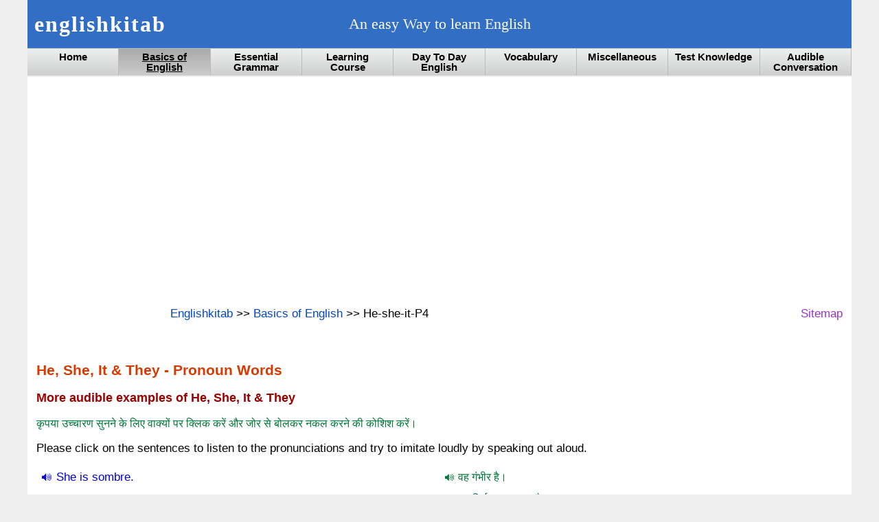

--- FILE ---
content_type: text/html
request_url: https://www.englishkitab.com/Basics_of_English/He-she-it-P4.html
body_size: 6019
content:
<!DOCTYPE html><html lang=en><head><meta charset="UTF-8"/>
<meta name="viewport" content="width=device-width,minimum-scale=1,initial-scale=1">
<title>Audible examples of Pronoun words: He, She, It and They - सुनो और सीखो</title>
<meta name="description" content="Examples of Pronoun words: He, she, it and they with Hindi translation to understand English in an easy way.,How to speak a sentence in English and Hindi. Click the sentence and listen." />
<meta name="keywords" content="Usage of He, She, It and They in sentences,Learn English Grammar in Hindi, Learn, Basic Grammar,  English Pronunciation, Listenable/Audible English Conversation, Hindi Conversation, Speak English, Tongue Twisters, Vocabularies, Free online English Learning Courses for beginners." />
<meta http-equiv="X-UA-Compatible" content="IE=edge">
<meta name="theme-color" content="#000000">
<link rel="apple-touch-icon" sizes="180x180" href="../Resource/apple-touch-icon.png">
<link rel=manifest href="/manifest-ek.json">
<script async src=https://pagead2.googlesyndication.com/pagead/js/adsbygoogle.js></script>




<script>if('serviceWorker'in navigator){navigator.serviceWorker.register('/sw.js');}</script>
<script async src="../Resource/script.js"> </script>
<script async src="../Resource/myscript5.js"> </script>


<style>
@media screen and (max-width:799px){#main,#tophead{width:100%}#topnav ul{height:122px}#topnav li{width:33.33%;border-top:1px solid #bbb}.dnm,.dnm1{display:none}.dm{display:block}#main{padding:10px 2%}.dm1{display:inline-block}.tabp6{font-size:85%;width:100%;}td,th{padding:6px 3px;}.tabp{font-size:90%;width:60%;}.rt td,.rt th,.rt1 td,.rt1 th{float:left;width:100%}.rt td,.rt th{background:#fff}.rt td,.rt th:nth-child(2){background:#fbfcfc}.rt1 tr,.rt1 td{border:1px solid #ddd;border:1px 0}.rt td,.rt th{border-width:0 0 1px 0}.rt1 td,.rt1 th{border-width:0}.rt1 td:first-child{font-weight:500;margin-bottom:-3px}.nav li{width:100%}}
@media screen and (min-width:800px){#main,#tophead{width:100%}#topnav{height:129px}#topnav li{width:33.33%;border-top:1px solid #bbb}.dnm{display:block}#sch{width:170px}.dm,.dm1{display:none}#main{padding:10px 1.5%}.dnm1{display:inline-block}.tabp6{font-size:100%;width:50%;}td,th{padding:6px 7px;}.tabp{font-size:100%;width:30%;}.nav li{width:49%}}
@media screen and (min-width:1024px){#main,#tophead{width:100%;max-width:1200px;margin:0 auto}#topnav{height:42px}#topnav li{width:11.11%}.dnm{display:block}#sch{width:200px}#main{padding:10px 1%}}
@media all{html *,*:before,*:after{box-sizing:border-box}
body,form,span,div,ol,ul,li,a,img,h1,h2,h3,pre{border:0;margin:0;padding:0;text-align:left;color:#000000}body{width:100%;padding:0;margin:0;background:#eee;font:400 104% 'Segoe UI',arial,sans-serif}

#main{width:100%;margin:0 auto;background:#ffffff;}
table,td,tr,th{text-align:left;border-color:gray;border-collapse:collapse;vertical-align:top;font-size:100%;}
tr:hover{background:#f8f8ff}
td a,td .enga,td .hina{width:100%;display:inline-block;}
.tabp6 a, .tabp a{text-align:center}
ul,ol{padding-left:20px;margin:5px}ul{list-style:square}.la{list-style:lower-alpha}.ua{list-style:upper-alpha}.lr{list-style:lower-roman}.ur{list-style:upper-roman}.none{list-style:none}li{padding:2px 0}
.nav{width:100%;display:inline-block}.nav li{display:inline-block;float:left}
button,select,input{font:400 100% 'Segoe UI',arial,sans-serif}

#topnav{font-size:90%;width:100%;max-width:1200px;margin:0 auto;padding:0;top:0;position:sticky;z-index:3}
#topnav ul{width:100%;margin:0;padding:0;background:#dedfdf}
#topnav li{height:40px;margin:0;float:left;text-align:center;border-right:1px solid #bbb;display:inline-block;background:linear-gradient(#eeefef,#cecfcf)}
#topnav li a{width:100%;height:40px;color:#000;margin:0;padding:2px 10px;font-weight:600;line-height:15px;text-align:center;display:block}
#topnav li:hover{color:#000;text-decoration:underline;background:linear-gradient(#cccfcf,#eeefef)}
#topnav li.active{background:linear-gradient(#aaa,#ccc)}
#topnav li.active a{color:#000;text-decoration:underline}
#topnav li.active a:hover{text-decoration:underline;color:#000}
#con{width:100%;height:90px;text-align:left;padding:5px;background:#ffe5ea;border:1px solid #999}
#tbox{width:100%;height:90px;text-align:center;padding:0;margin:0 auto}
#tophead{width:100%;display:flex;height:70px;background:#326ec3}
#tophead1{width:28%;text-align:left;background:#326ec3;font-size:150%;padding:0 10px;line-height:70px}
#tophead2{flex:1;text-align:center;background:#326ec3;font-family:Lucida Calligraphy;font-size:130%;color:white;line-height:70px}
#tophead3{width:28%;text-align:right;padding:21px;background:#326ec3}
#sch{height:28px;float:right}#sch *{border:0;margin:0;padding:0;vertical-align:middle;border-radius:0}#sch td:first-child{padding-left:4px;line-height:28px}#sch button,#sch button:hover{height:28px;background:#326ec3;padding:6px 8px;border:1px solid #fff}#sch input{text-align:left;font-size:95%}
#barline{width:100%;height:50px;margin:0 auto;display:inline-block;line-height:50px}
#barsd{width:195px;height:50px;text-align:left;padding:0;float:left;line-height:50px;}
#barsd2{height:50px;text-align:left;padding:0;float:left;line-height:50px;}
#barsd3{width:120px;height:50px;text-align:right;padding:0;float:right;line-height:50px;}
#ma{width:51%;height:25px;float:left}
#addtp,#addbt{width:100%;height:280px;text-align:center;margin:15px auto;}
#addhalf,#addnatv,#addnatv1{width:100%;height:280px;text-align:center;margin:15px auto;}
#marq{width:100%;max-width:970px;height:240px;text-align:left;margin:8px auto;background:#F9F8F6}
#copyright{font-size:83%;background:#e0e000;margin:5px;padding:5px;height:30px}
#resultOutput{font-size:105%;color:purple;text-align:center;text-decoration:inherit}
.clip{width:8%;float:left;margin:0;padding:0 5px 0 0}
.clip1{width:8%;float:right;margin:0;padding:0  0 5px}
.clips{width:auto;float:left;margin:0;padding:0 5px 0 0;text-align:left}
.clips1{width:auto;float:right;margin:0;padding:0 0 0 5px;text-align:right}

h1{font-size:125%;color:#D83900;font-weight:600;}
h2{font-size:108%;color:#900;font-weight:500}
h3{color:#9932cc;font-weight:500}
p{text-align:justify}
.iek{width:20px;height:20px;font-size:13px;color:white;font-weight:500;text-align:center;display:none;line-height:20px;border-radius:50%;background-color:#f00}.iek::before{content:ek;}
.hina{color:#007639;font-size:94%}.hina:hover{color:#d00;cursor:pointer}.hina::before{content:"\1F50A";;}
.enga{color:#0000e0}.enga:hover{color:#d00;cursor:pointer}.enga::before{content:"\1F50A";}
.tta{color:#900;font-size:110%;font-family:Lucida Calligraphy}.tta:hover{color:#d00;cursor:pointer}.tta::before{content:"\1F50A";}
.ttha{color:#0c5d29;font-size:125%}.ttha:hover{color:#d00;cursor:pointer}.ttha::before{content:"\1F50A";}
.ac{text-align:center}.ar{text-align:right}.al{text-align:left}.fr{float:right}.fl{float:left}.aj{text-align:justify}.dn{display:none}.red{color:#f00}.gr{color:#080}.bl{color:#06c}.blank{background:#fff}
.w1{width:1%}.w2{width:2.5%}.w4{width:4%}.w5{width:5%}.w6{width:6%}.w7{width:7.5%}.w9{width:9%}.w10{width:10%}.w12{width:12.5%}.w14{width:14%}
.w15{width:15%}.w16{width:16%}.w17{width:17.5%}.w20{width:20%}.w22{width:22.5%}.w24{width:24%}.w25{width:25%}.w27{width:27.5%}.w30{width:30%}.w32{width:32.5%}.w35{width:35%}.w36{width:36%}.w76{width:37.5%}.w40{width:40%}.w45{width:45%}
.w47{width:47%}.w48{width:48%}.w50{width:50%}.w55{width:55%}.w60{width:60%}.w65{width:65%}.w70{width:70%}.w75{width:75%}.w80{width:80%}.w85{width:85%}.w90{width:90%}.w100,.three{width:100%}
a{color:#04c;font-weight:500;font-size:100%;text-decoration:none}a:hover{color:#d00}
.info{font-size:80%;display:none;padding:2px 7px;position:absolute;font-weight:600;border:1px solid #333;background:#fff;border-radius:5px}a:hover~.info{display:block}
.abbv{font-size:115%;text-align:center}
.con1{color:#0000e0}
.con2{font-size:85%;color:#00bfff}
.h{color:#007639;font-size:94%}
.he{color:#ff0000}
.hi{font-size:160%;color:#0c5d29}
.h2{color:#0c5d29;font-weight:600}
.hd{color:#9932cc}
.hdc{font-size:95%;color:black;text-align:left;font-family:Lucida Calligraphy}
.hdcc{color:#9932cc;text-align:center;font-family:Lucida Calligraphy}
.hdpr{font-size:110%;color:#800080;text-align:left;font-family:Lucida Calligraphy}
.head{width:100%;background:#1e90ff;padding:5px 10px}
.hhh{color:#c23400;font-style:italic}
.ip,.op{background:#eee}
.note{font-size:105%;text-align:justify;color:#008055}
.hb{color:#0c5d29;background:#f1f1f1;font-size:94%}
.pb{background:#f1f1f1}
.hbe{color:#0c5d29;background:#f6f6f6;font-size:93%}
.pbe{background:#f6f6f6}
.hcb{color:#0c5d29;background:#f1f1f1;padding:5px 10px;font-size:93%}
.pcb{background:#f1f1f1;padding:5px 10px}
.pad{padding:5px 10px}
.pp{color:black}
.pur{color:purple;font-style:italic}
.rule{font-size:94.5%;color:#b22222;font-weight:600}
.sh{font-size:95%;color:#1F83B1;font-style:italic}
.shd{font-size:95%;color:#756666;font-style:italic;text-align:justify;font-weight:500}
.shdh{font-size:95%;color:#980000;font-style:italic;text-align:justify;font-weight:500}
.sm{width:98%;float:left;overflow:auto;box-shadow:#999 1px 1px 1px 1px;padding:10px}
.sm1{width:49%;float:left;overflow:auto;background:#f6f6f6}
.sm2{width:51%;float:left;overflow:auto;background:#f1f1f1}
.sm3{width:38%;float:left;overflow:auto}
.ss{width:42px;height:24px;float:left;background:#f1f1f1;border-radius:15%;text-align:center;padding:3px;margin:3px}.ss:hover{color:#d00;cursor:pointer;background-color:#d1cdcd}
.sttl{font-size:108%;color:#900;font-weight:600}
.sttl2{font-size:115%;color:#1250c4}
.sttlc{font-size:133%;color:#c85a14;text-align:center;font-family:Lucida Calligraphy}
.sttlg{color:green}
.sttlh{font-size:133%;color:#980000;font-style:italic}
.subtitlebar{background:#ececec;border:0;padding:5px 10px;;border-spacing:0;text-align:right;font-size:70%}
.tabf{width:100%;}
.tabq{margin:5px auto;width:95%;}
.tabh{margin:0;width:60.5%;}
.tabht{margin:0;width:80%;font-size:100%}
.tabi{margin:1% auto;box-shadow:#999 1px 1px 1px 1px;width:96%;}
.tabp,.tabp6{margin:5px auto;height:25px;box-shadow:#999 0 4px 4px 4px;background:linear-gradient(#faafbe,#fff700)}
.tabt{margin:5px auto;box-shadow:#999 4px 4px 4px 4px;width:62%;}
.tabhome{box-shadow:#999 4px 4px 4px 4px;width:80%;}
.tablc{box-shadow:#999 1px 1px 1px 1px;width:99%;}
.tba{margin:5px auto;box-shadow:#999 4px 4px 4px}
.tda{background:#faf8cc}
.tha{background:#f0f0ff;font-size:100%}
.thah{background:#f0f0ff;color:#0c5d29}
.titlebar{width:78%;background:#ececec;border:0;padding:5px 10px;border-spacing:0;text-align:left}
.ttl{font-size:150%;color:#f14000}
.ttlc{font-size:150%;color:#e63e00;text-align:center}
.ttlci{font-size:150%;color:#d83600;font-family:Lucida Calligraphy;text-align:center}
.ttwist{font-size:95%;color:#cc00cc;font-family:Lucida Calligraphy;text-align:center;font-style:italic;font-weight:600}
.fact{font-size:95%;color:#cc00cc;font-family:Lucida Calligraphy;text-align:center;font-style:italic}
.ows{font-size:125%}
.owsb{font-size:200%}
.owsc{font-size:140%;font-style:italic;font-family:Lucida Calligraphy;text-align:center }
.way{font-family:Lucida Calligraphy;font-size:130%;color:white;font-weight:bold;margin:0 5px 0 0;text-align:center;letter-spacing:2px}
.wht{font-size:120%;color:white}
.whts{font-size:90%;color:#9932cc}
.whtss{font-size:70%;color:#9932cc}
.correctlyAnswered{font-size:105%;color:green;font-weight:bold}
.wrongAnswer{font-size:105%;color:red;font-weight:500}
.isRightAnswer{font-size:105%;color:purple;font-weight:bold}
.pr{color:#ff00ff;text-align:left }
.pr1{font-size:110%;color:#ff00ff;text-align:left;font-family:Lucida Calligraphy}
.fact{font-size:95%;color:#cc00cc;font-family:Lucida Calligraphy;text-align:center;font-style:italic}
.facts{font-size:95%;color:#cc00cc;font-family:Lucida Calligraphy;font-style:italic}
.fact1{color:#cc00cc;font-family:Lucida Calligraphy;text-align:center;font-style:italic;font-weight:600}
.correctlyAnswered{font-size:105%;color:green;font-weight:600}
.wrongAnswer{font-size:105%;color:red;font-weight:500}
.isRightAnswer{font-size:105%;color:purple;font-weight:600}
.y{font-size:125%;color:green}
.yc{font-size:140%;font-weight:500;color:#800080;font-family:Lucida Calligraphy}
.y{font-size:125%;color:green}
.yp{color:green;font-weight:600}
.v{font-size:85%;color:green;font-weight:500}
.vb{font-size:70%;color:green;font-weight:500}
.vp{color:#B442BF;font-weight:600}
.pr1{font-size:110%;color:#ff00ff;text-align:left;font-family:Lucida Calligraphy}
.pr{font-size:140%;color:#ff00ff;text-align:left }
.prc{font-size:160%;color:#ff00ff;text-align:center }
.nt{font-size:140%;color:#ff00ff;text-align:right }
.arrow{vertical-align:top;padding:4px 0 0 10px;display:inline-block}.bdr{background:#fafafa}


#top{position:fixed;right:5px;bottom:5px;display:none}
#bottom{width:100%;height:26px;background:#ddd;text-align:center;}
#bottom a{width:80px;text-align:center;font-weight:500;line-height:26px;}
.row{clear:both;height:0}

.RA{font-size:105%;color:purple;font-weight:600}
.b,bold,strong,th{font-weight:600}
#player{width:45px}
img{max-width:auto}
#fd,h4,.hdg0,.hdg,.hdg1{width:100%;background:linear-gradient(#eeefef,#dedfdf);border:1px outset #eee;margin:10px 0 1px;font-weight:500;display:block;padding:3px 10px}
.hdg:hover,.hdg0:hover,.hdg1:hover,h4:hover{background:linear-gradient(#ecefef,#fcffff);border:1px outset #222;cursor:pointer}.one,.all,.accall{width:100%;padding:5px 7px;border:1px solid #ccc}
.hdg span,.hdg0 span,.hdg1 span{text-shadow:none}.vh{font-size:70%;float:right;display:block;margin-left:10px}section{padding-bottom:10px}.as{padding:5px 10px}

h5,.hdgh{width:90%;background:linear-gradient(#eeefef,#dedfdf);border:1px outset #eee;margin:10px 0 1px;font-weight:500;display:block;text-shadow:0 0 0;padding:5px 10px}
.hdgh:hover,h5:hover{background:linear-gradient(#ecefef,#fcffff);border:1px outset #222;cursor:pointer}.two{width:100%;padding:5px 10px;border:1px solid #ccc}
.hdgh span{text-shadow:none}.vh{font-size:70%;float:right;display:block;margin-left:10px}section{padding-bottom:10px}.as{padding:5px 10px}.hdgp:hover{color:purple;cursor:pointer;background:linear-gradient(#d0d0d0,#c6c6c6)}
.vh{font-size:75%;float:left;display:block;margin-right:5px}
.ad1{width:100%; height:280px}.adsbygoogle{display:block}

.sharebutton a {width:30px;height:30px;text-align:center;line-height:30px;display:inline-block;margin:3px;border-radius:50%;font-size:18px;box-shadow:inset 0 1px 3px rgba(255, 255, 255, 0.3), 0 1px 3px rgba(0, 0, 0, 0.15), 0 1px 3px rgba(0, 0, 0, 0.15)}
.sharebutton i{position:relative}
.facebook{background:#3b5998;border:1px solid #344e86;color:#fff}.facebook:hover{background:#fff;color:#344e86}.facebook:hover{color:#344e86}
.twitter{background:#00aced;border:1px solid #0099d4;color:#fff}.twitter:hover{background:#fff;color:#0099d4}
.wapp{background:#29a628;border:1px solid #249123;color:#fff}.wapp:hover{background:#fff;color:#249123}
.linkedin{background:#007bb6;border:1px solid #006a9d;color:#fff}.linkedin:hover{background:#fff;color:#006a9d}
#message{display:none;border:0;width:100%}}
</style>


</head> <body>
<div id="tophead">
<div id="tophead1">
<a href="../Resource/../Home.html"><strong class="way">englishkitab</strong></a>
</div>
<div id="tophead2" class="dnm">
An easy Way to learn English
</div>
<div id="tophead3" class="dnm">
<div id="sch">
</div></div>
</div>
<div id="topnav">
<ul>
<li class=""><a href="../Home.html">Home</a></li>
<li class="active"><a href="../Basics_of_English.html">Basics of English</a></li>
<li class=""><a href="../Essential_Grammar.html">Essential Grammar</a></li>
<li class=""><a href="../Learning_Course.html">Learning Course</a></li>
<li class=""><a href="../Day_To_Day_English.html">Day To Day English</a></li>
<li class=""><a href="../Vocabulary.html">Vocabulary</a></li>
<li class=""><a href="../Miscellaneous.html">Miscellaneous</a></li>
<li class=""><a href="../Test_Knowledge.html">Test Knowledge</a></li>
<li class=""><a href="../Audible_Conversation.html">Audible Conversation</a></li>
</ul> 
</div>

<audio id="allPlayer" >
<source id="mp3Source" "audio/mp3"> </source>
</audio>
<div id="main">

<div id="addtp">
<iframe id='message'> </iframe>
<!-- ratop -->
<ins class="adsbygoogle ad1"
     data-ad-client="ca-pub-8445248661255828"
     data-ad-slot="3435672632"></ins>
<script>(adsbygoogle=window.adsbygoogle || []).push({});</script>    
</div>
<div id="barline">
<div id="barsd">
<div id="share1" class="sharebutton"></div>
</div>
<div id="barsd2" class="dnm">
<a href="../Home.html">Englishkitab</a>
>>
<a href="../Basics_of_English.html">Basics of English</a>
>>
He-she-it-P4
</div>
<div id="barsd3">
<a href="Resource/../Home/Sitemap.html" class="hd">Sitemap </a>
<div class=info>Index of englishkitab.com</div>
</div>
</div><br /><br /><br />
 
			



			<div id="mainContent">
		<div id='body'>
					

<h1> He, She, It &amp; They -  Pronoun Words </h1>

 <p class="sttl"> More audible examples of He, She, It &amp; They<br />		
 
 <p class="h"> कृपया उच्चारण सुनने के लिए वाक्यों पर क्लिक करें और जोर से बोलकर नकल करने की कोशिश करें।
 <p> Please click on the sentences to listen to the pronunciations and try to imitate loudly by speaking out aloud.
 
<table class="tabf rt1">	<col class="w50"><col class="w50">								
<tr>	<td>	<span onclick="playAudio ('https://snd1.englishkitab.com/Resource/mp3/f/e1410.mp3')" class="enga">	She is sombre.	</span>	<td>	<span onclick="playAudio ('https://snd1.englishkitab.com/Resource/mp3/f/h1410.mp3')" class="hina">	वह गंभीर है।		</span>
<tr>	<td>	<span onclick="playAudio ('https://snd1.englishkitab.com/Resource/mp3/f/e1411.mp3')" class="enga">	It is just a storm.	</span>	<td>	<span onclick="playAudio ('https://snd1.englishkitab.com/Resource/mp3/f/h1411.mp3')" class="hina">	यह सिर्फ एक तूफान है।	</span>
<tr>	<td>	<span onclick="playAudio ('https://snd1.englishkitab.com/Resource/mp3/f/e1412.mp3')" class="enga">	They are scared.	</span>	<td>	<span onclick="playAudio ('https://snd1.englishkitab.com/Resource/mp3/f/h1412.mp3')" class="hina">	वह डरे हुए है।	</span>
<tr>	<td>	<span onclick="playAudio ('https://snd1.englishkitab.com/Resource/mp3/f/e1413.mp3')" class="enga">	She was surprised.	</span>	<td>	<span onclick="playAudio ('https://snd1.englishkitab.com/Resource/mp3/f/h1413.mp3')" class="hina">	वह हैरान थी।	</span>
<tr>	<td>	<span onclick="playAudio ('https://snd1.englishkitab.com/Resource/mp3/f/e1414.mp3')" class="enga">	It was a small pup.	</span>	<td>	<span onclick="playAudio ('https://snd1.englishkitab.com/Resource/mp3/f/h1414.mp3')" class="hina">	यह एक छोटा पिल्ला था।	</span>
<tr>	<td>	<span onclick="playAudio ('https://snd1.englishkitab.com/Resource/mp3/f/e1415.mp3')" class="enga">	He is always on time.	</span>	<td>	<span onclick="playAudio ('https://snd1.englishkitab.com/Resource/mp3/f/h1415.mp3')" class="hina">	वह हमेशा समय पर रहता है।	</span>
<tr>	<td>	<span onclick="playAudio ('https://snd1.englishkitab.com/Resource/mp3/f/e1416.mp3')" class="enga">	She is always late.	</span>	<td>	<span onclick="playAudio ('https://snd1.englishkitab.com/Resource/mp3/f/h1416.mp3')" class="hina">	वह हमेशा देर करती है।	</span>
<tr>	<td>	<span onclick="playAudio ('https://snd1.englishkitab.com/Resource/mp3/f/e1417.mp3')" class="enga">	Jack is coming. Jack wants to sleep.	</span>	<td>	<span onclick="playAudio ('https://snd1.englishkitab.com/Resource/mp3/f/h1417.mp3')" class="hina">	जैक आ रहा है। जैक सोना चाहता है	</span>
<tr>	<td>	<span onclick="playAudio ('https://snd1.englishkitab.com/Resource/mp3/f/e1418.mp3')" class="enga">	Jack is coming. He wants to sleep.	</span>	<td>	<span onclick="playAudio ('https://snd1.englishkitab.com/Resource/mp3/f/h1418.mp3')" class="hina">	जैक आ रहा है। वह सोना चाहता है।	</span>
<tr>	<td>	<span onclick="playAudio ('https://snd1.englishkitab.com/Resource/mp3/f/e1419.mp3')" class="enga">	Seema and Meenu are talking. Seema and Meenu are best friends.	</span>	<td>	<span onclick="playAudio ('https://snd1.englishkitab.com/Resource/mp3/f/h1419.mp3')" class="hina">	सीमा और मीनू बात कर रही हैं। सीमा और मीनू सबसे अच्छी सहेलियां है।	</span>
<tr>	<td>	<span onclick="playAudio ('https://snd1.englishkitab.com/Resource/mp3/f/e1420.mp3')" class="enga">	Seema and Meenu are talking. They are best friends.	</span>	<td>	<span onclick="playAudio ('https://snd1.englishkitab.com/Resource/mp3/f/h1420.mp3')" class="hina">	सीमा और मीनू बात कर रही हैं। वे सबसे अच्छी सहेलियां है।	</span>
<tr>	<td>	<span onclick="playAudio ('https://snd1.englishkitab.com/Resource/mp3/f/e1421.mp3')" class="enga">	Gopi is an architect. Gopi builds buildings.	</span>	<td>	<span onclick="playAudio ('https://snd1.englishkitab.com/Resource/mp3/f/h1421.mp3')" class="hina">	गोपी एक वास्तुकार है। गोपी भवनों का निर्माण करता है।	</span>
</table><br />



<p class="fact">  Page Links : <strong>See <span class="yp"> &#x21e9;</span></strong>    >>   
Current Page <strong><span class="yp">&#x21e8;</span></strong>
He, She, It &amp; They-P4    >>  <a href="../Basics_of_English/He-she-it-P5.html "class="yp"> Next Page</a>
 
 
<table class="tabp" border="">

<tr>	<td class="ac">	<a href="../Basics_of_English/He-she-it.html">	1	</a>
	<td class="ac">	<a href="../Basics_of_English/He-she-it-P2.html">	2	</a>
	<td class="ac">	<a href="../Basics_of_English/He-she-it-P3.html">	3	</a>
	<td class="ac">	<a href="../Basics_of_English/He-she-it-P4.html">	4	</a>
	<td class="ac">	<a href="../Basics_of_English/He-she-it-P5.html">	5	</a>

</table><br />

<br /><div id="addbt">
<!-- EKrabot -->
<ins class="adsbygoogle ad1"
     data-ad-client="ca-pub-8445248661255828"
     data-ad-slot="7925931037"
     data-full-width-responsive="true"></ins>
<script>(adsbygoogle=window.adsbygoogle || []).push({});</script>
 </div>


			</div>
			
			</div>

<br /><br /><br />


	

	

<a id=top href=#main title=Top aria-label=Top><i class='fa fa-arrow-circle-up fa-2x' title=Top >&nbsp;</i></a>
<div class=row></div>

<div id=bottom>
<a href="../Resource/../Home.html"> Home </a>    :
<a href="../Resource/../Home/Sitemap.html"> Sitemap </a>  :
<a href="../Resource/../Home/Privacy.html"> Privacy </a>  :
<a href="../Resource/../Home/About.html"> Feedback </a>
</div>
<p class="ac con1"> All Rights are reserved.


</div>


--- FILE ---
content_type: text/html; charset=utf-8
request_url: https://www.google.com/recaptcha/api2/aframe
body_size: 267
content:
<!DOCTYPE HTML><html><head><meta http-equiv="content-type" content="text/html; charset=UTF-8"></head><body><script nonce="GOigBNm9UlxxscNE9xEfBg">/** Anti-fraud and anti-abuse applications only. See google.com/recaptcha */ try{var clients={'sodar':'https://pagead2.googlesyndication.com/pagead/sodar?'};window.addEventListener("message",function(a){try{if(a.source===window.parent){var b=JSON.parse(a.data);var c=clients[b['id']];if(c){var d=document.createElement('img');d.src=c+b['params']+'&rc='+(localStorage.getItem("rc::a")?sessionStorage.getItem("rc::b"):"");window.document.body.appendChild(d);sessionStorage.setItem("rc::e",parseInt(sessionStorage.getItem("rc::e")||0)+1);localStorage.setItem("rc::h",'1768861370146');}}}catch(b){}});window.parent.postMessage("_grecaptcha_ready", "*");}catch(b){}</script></body></html>

--- FILE ---
content_type: application/javascript
request_url: https://www.englishkitab.com/Resource/script.js
body_size: 1225
content:
function RadioCheck(reset) {

	var form, questions, correctAnswers, totalQuestions,resultElement,radioButtons,valueAssigned,checked,correct,questionCounterIncrement,correctString,percent,ratings,wronglyAnswered;
	form = document.getElementById("quizForm");
	questions = form.childNodes;
	correctAnswers = 0;
	totalQuestions = 0;
	wronglyAnswered = 0;

	for(x = 0 ; x < questions.length ; x++) {
		radioButtons = questions[x].childNodes;
		valueAssigned = false;
		questionCounterIncrement = true;
		for (i=0; i<radioButtons.length; i++) {
			if (radioButtons[i].tagName == "input" || radioButtons[i].tagName == "INPUT" ) {
				if(reset == true) {
					radioButtons[i].checked = false;
				}
				else {
					if(questionCounterIncrement == true) {
						totalQuestions++;
						questionCounterIncrement = false;
					}
					checked = radioButtons[i].checked;
					correctString = radioButtons[i].value;

					if(correctString == "correct") {
						correct = true;
					}
					else {
						correct = false;
					}
				}
				valueAssigned = true;
			}
			else if (valueAssigned == true ) {
				if(radioButtons[i].tagName == "font" || radioButtons[i].tagName == "FONT") {
					valueAssigned = false;
					if(reset == true) {

						radioButtons[i].setAttribute("class","");
					}
					else if(checked == true && correct == true) {
						correctAnswers++;
						radioButtons[i].setAttribute("class","correctlyAnswered");
					}
					else if(checked  == true) {
						wronglyAnswered++;
						radioButtons[i].setAttribute("class","wrongAnswer");
					} 
					else if(correct== true) {
						radioButtons[i].setAttribute("class","isRightAnswer");
					}
				}
			}
		}
	}
	
	resultElement = document.getElementById("resultOutput");
	if(reset == false) {
		percent = correctAnswers*100/totalQuestions;
		if(percent < 50) {
			ratings = "Not Good";
		}
		else if(percent < 70) {
			ratings = "Good";
		}
		else if(percent < 80) {
			ratings = "Very Good";
		}
		else {
			ratings = "Excellent";
		}
		
		resultElement.innerHTML = "Total Questions: " + totalQuestions +"<br/>Correct Answers: "+correctAnswers+"<br/>Incorrect Answers: "+(wronglyAnswered)+"<br/>Unanswered: "+(totalQuestions - correctAnswers - wronglyAnswered)+"<br/>Total Percentage: "+Number((percent).toFixed(2))+"%<br/>Ratings: "+ratings;
	}
	else {
		resultElement.innerHTML = "";
	}
	

}
function AutoUpdateValues(index,subEnteriesSize, listsArray, targetArray) {
	var me = 0;
	for ( i = 0; i < listsArray.length; i++) {
		var temp = document.getElementById(listsArray[i]);
		if(me < temp.length ) {
			if(temp!=null && temp.length > 0)
				me = temp.length;
		}
	}
	for ( i = 0; i < listsArray.length; i++) {
		var target = document.getElementById(targetArray[i]);
		var source = document.getElementById(listsArray[i]);
		var ne = source.length;
		var valueIndex = index;
		if(ne < me) {
			valueIndex = index%subEnteriesSize;
		}
		source.selectedIndex = valueIndex;
		target.innerHTML = source.value;
	}
}


function AutoUpdateConvertedValues(source) {
	
	var tense1 = document.getElementsByName("Tense");
	var tense2 = document.getElementsByName("Tense-2");
	var tense3 = document.getElementsByName("Tense-3");
	
	var index1 = checkedRadioIndex(tense1);
	var index2 = checkedRadioIndex(tense2);
	var index3 = checkedRadioIndex(tense3);
	
	var element = document.getElementById("sentenseSelector");
	var selectedIndex = element.selectedIndex;
	
	var listsArray = ["outputSentenseAList", "outputSentenseBList", "outputSentenseCList", "outputSentenseDList","outputSentenseEList","outputSentenseFList"];
	var targetArray = ["outputA", "outputB", "outputC", "outputD" ,"outputE","outputF"];
	
	var minimunLength = document.getElementById(listsArray[0]).length;
	for ( i = 0; i < listsArray.length; i++) {
		var temp = document.getElementById(listsArray[i]);
		if(minimunLength > temp.length && temp.length > 0) {
			minimunLength = temp.length;
		}
	}

	var outputIndex = index1*tense2.length*tense3.length +  index2*tense3.length + index3 + minimunLength*selectedIndex;
	
	_gaq.push(['_trackEvent', source, 'converted_sentence',outputIndex+'']);
	
	AutoUpdateValues(outputIndex,minimunLength, listsArray, targetArray);
	
}

function resetOutput() {
	var targetArray = ["outputA", "outputB", "outputC", "outputD" ,"outputE","outputF"];
	for(var i = 0 ; i < targetArray.length ; i++) {
		document.getElementById(targetArray[i]).innerHTML = "";
	}
	
}


function checkedRadioIndex(radioGroup) {
	for(var i = 0; i < radioGroup.length; i++) {
		if(radioGroup[i].checked == true) {
			return i;
		}
	}
	return -1;
}

function AutoUpdateSelectedSentense(index,subEnteriesSize,source) {
	_gaq.push(['_trackEvent', source, 'selected_sentence',index+'']);
	
	var element = document.getElementById("sentenseSelector");
	var listsArray = ["selectedSentenseAList", "selectedSentenseBList", "selectedSentenseCList", "selectedSentenseDList","selectedSentenseEList","selectedSentenseFList"];
	var targetArray = ["selectedA", "selectedB", "selectedC", "selectedD" ,"selectedE","selectedF"];
	AutoUpdateValues(index,subEnteriesSize, listsArray, targetArray);
	resetOutput();
}


function reveal(bt,it) {
	bt.style.display='none';
	document.getElementById(it).style.display= 'block';
}






